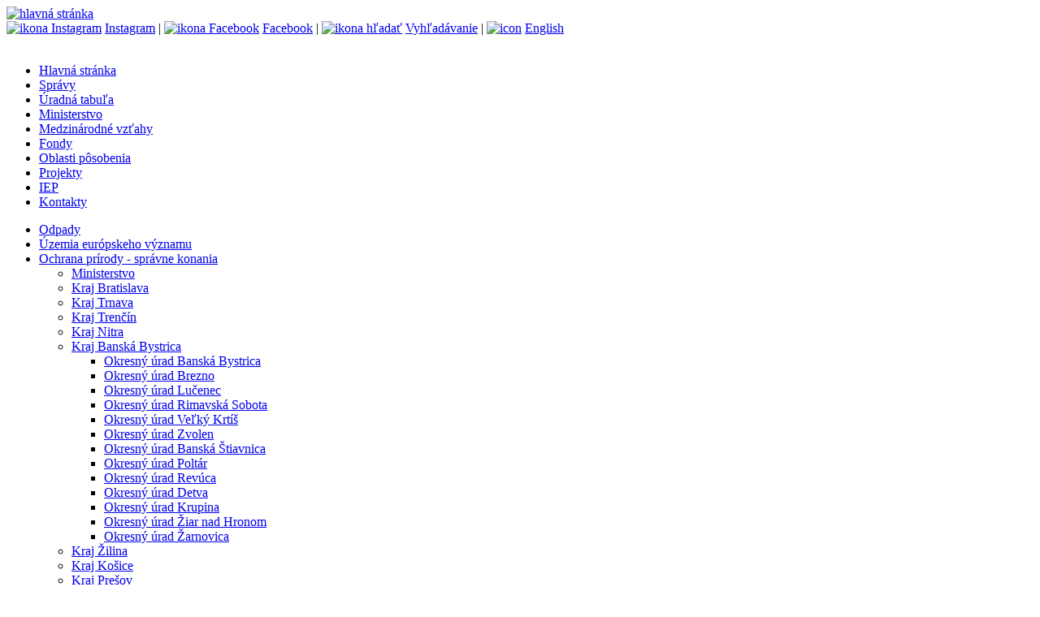

--- FILE ---
content_type: text/html;charset=utf-8
request_url: https://minzp.sk/oblasti/ochrana-prirody-krajiny/spravne-konania/kraj-bystrica/ou-revuca/f2012-00697-hd.html
body_size: 6710
content:

<!DOCTYPE html>

<html lang="sk">
<head>   
<!-- Global site tag (gtag.js) - Google Analytics -->
<script async src="https://www.googletagmanager.com/gtag/js?id=UA-154810489-1"></script>
<script>
  window.dataLayer = window.dataLayer || [];
  function gtag(){dataLayer.push(arguments);}
  gtag('js', new Date());

  gtag('config', 'UA-154810489-1');
</script>

    <title>F2012/00697-HD</title>
    <meta charset="utf-8"/>
    <meta name="theme-color" content="#def">
    <meta name="description" content="Žiadosť o výrub drevín podľa § 47 ods. 3 zákona č. 543/2002 Z. z.  na parcelách č. 551,552 a 553 v k.ú. Muránska Huta." />
    <link type="text/css" rel="stylesheet" href="/css/page.css" media="screen" />
    
    <link type="text/css" rel="stylesheet" href="/css/print.css" media="print" />
    <link rel="shortcut icon" href="/images/favicon.ico" type="image/x-icon" />    
    <script type="text/javascript" src="/components/_common/javascript/jquery.min.js" ></script><script type="text/javascript" src="/components/_common/javascript/page_functions.js.jsp?language=sk" ></script>
  <script src="/jscripts/superfish.js"></script>
  <script src="/jscripts/common.jsp"></script>
    
    
  <meta property="og:type" content="article" />
  <meta property="og:image" content=http://minzp.sk>
  <meta property="og:title" content="F2012/00697-HD">
  <meta property="og:description" content="Žiadosť o výrub drevín podľa § 47 ods. 3 zákona č. 543/2002 Z. z.  na parcelách č. 551,552 a 553 v k.ú. Muránska Huta.">
  
</head>
<body class="page">
<header><a href="/" aria-title="hlavná stránka"> <img alt="hlavná stránka" src="/images/ministerstvo-zivotneho-prostredia.svg" /></a>
<div class="topMenu"><a href="https://www.instagram.com/ministerstvo_zivotneprostredie/" aria-label="Instagram ministerstva" onclick="window.open(this.href,'_blank');event.returnValue = false;return false"><img style="margin: -4px 4px -4px 0; border-radius:4px" alt="ikona Instagram" src="/images/insicon.svg" />Instagram</a> | <a href="https://www.facebook.com/mzpsr" aria-label="Facebook ministerstva" onclick="window.open(this.href,'_blank');event.returnValue = false;return false"><img style="margin: -4px 4px -4px 0; border-radius:4px" alt="ikona Facebook" src="/images/fbicon.svg" />Facebook</a> | <a href="/hladat/" aria-label="vyhľadávanie"><img style="margin: -4px 4px -4px 0; border-radius:4px" alt="ikona hľadať" src="/images/search.svg" />Vyhľadávanie</a> | <a href="/en/" lang="en" aria-label="english"><img style="margin: -4px 4px -4px 0; border-radius:4px" alt="icon" src="/images/enflag.svg" />English</a><br />
<br />
</div></header>
<nav aria-label="hlavné menu">
   <ul id="menu">
      <li><a href="/">Hlavná stránka</a></li>
      <li><a href="/spravy/">Správy</a></li>
      <li class="open"><a href="/uradna-tabula/">Úradná tabuľa</a></li>
      <li><a href="/minister/">Ministerstvo</a></li>
      <li><a href="/medzinarodne/">Medzinárodné vzťahy</a></li>
      <li><a href="/fondy/">Fondy</a></li>
      <li><a href="/oblasti/">Oblasti pôsobenia</a></li>
      <li><a href="/projekty/">Projekty</a></li>
      <li><a href="/iep/">IEP</a></li>
      <li><a href="/kontakty/">Kontakty</a></li>
   </ul>


</nav>
<nav aria-label="menu sekcie"><div class="leftMenu">
   <ul id="menu2">
      <li><a href="/5670/2022-10.1.html">Odpady</a></li>
      <li><a href="/uradna-tabula/eu-uzemia/">Územia európskeho významu</a></li>
      <li class="open"><a href="/uradna-tabula/priroda/">Ochrana prírody - správne konania</a>
      <ul>
         <li><a href="/uradna-tabula/priroda/ministerstvo/">Ministerstvo</a></li>
         <li><a href="/ou-bratislava/">Kraj Bratislava</a></li>
         <li><a href="/ou-trnava/">Kraj Trnava</a></li>
         <li><a href="/ou-trencin/">Kraj Trenčín</a></li>
         <li><a href="/ou-nitra/">Kraj Nitra</a></li>
         <li class="open"><a href="/ou-banska-bystrica/">Kraj Banská Bystrica</a>
         <ul>
            <li><a href="/ou-banska-bystrica/">Okresný úrad Banská Bystrica</a></li>
            <li><a href="/ou-brezno/">Okresný úrad Brezno</a></li>
            <li><a href="/ou-lucenec/">Okresný úrad Lučenec</a></li>
            <li><a href="/ou-rimavska-sobota/">Okresný úrad Rimavská Sobota</a></li>
            <li><a href="/ou-velky-krtis/">Okresný úrad Veľký Krtíš</a></li>
            <li><a href="/ou-zvolen/">Okresný úrad Zvolen</a></li>
            <li><a href="/oblasti/ochrana-prirody-krajiny/spravne-konania/kraj-bystrica/ou-banska-stiavnica/ou-bs-oszp-2019-001240.html">Okresný úrad Banská Štiavnica</a></li>
            <li><a href="/ou-poltar/">Okresný úrad Poltár</a></li>
            <li class="open"><a href="/ou-revuca/">Okresný úrad Revúca</a></li>
            <li><a href="/ou-detva/">Okresný úrad Detva</a></li>
            <li><a href="/ou-krupina/">Okresný úrad Krupina</a></li>
            <li><a href="/ou-ziar-nad-hronom/">Okresný úrad Žiar nad Hronom</a></li>
            <li><a href="/ou-zarnovica/">Okresný úrad Žarnovica</a></li>
         </ul>
         </li>
         <li><a href="/ou-zilina/">Kraj Žilina</a></li>
         <li><a href="/ou-kosice/">Kraj Košice</a></li>
         <li><a href="/ou-presov/">Kraj Prešov</a></li>
      </ul>
      </li>
      <li><a href="/uradna-tabula/eia/">Posudzovanie vplyvov na životné prostredie (EIA)</a></li>
      <li><a href="/uradna-tabula/vody/">Sekcia vôd</a></li>
      <li><a href="/uradna-tabula/genetika/">Geneticky modifikované organizmy</a></li>
      <li><a href="/uradna-tabula/obstaravanie/">Verejné obstarávanie</a></li>
      <li><a href="/uradna-tabula/ine/">Iné</a></li>
   </ul>


</div></nav>
<div class="content">
 <div class="breadcrumb"><a href='/uradna-tabula/' class='navbar'>Úradná tabuľa</a> - <a href='/uradna-tabula/priroda/' class='navbar'>Ochrana prírody - správne konania</a> - <a href='/ou-banska-bystrica/' class='navbar'>Kraj Banská Bystrica</a> - <a href='/ou-revuca/' class='navbar'>Okresný úrad Revúca</a> - F2012/00697-HD</div>  
<main><h1>F2012/00697-HD</h1>
 <p><time>15.11.2012</time></p>
 
 <p>Žiadosť o&nbsp;vydanie súhlasu podľa § 47 ods. 3</p>
<p>zákona č. 543/2002 Z. z. na&nbsp;výrub 68 ks drevín rastúcich na&nbsp;pozemkoch č.p. 551, 552 a&nbsp;553 v&nbsp;k.ú. Muránska Huta pre&nbsp;žiadateľa Obec muránska Huta</p>
</main>
</div>
<footer><div class="foot">© MŽP SR |&nbsp;<a href="/vyhlasenie-pristupnosti.html">vyhlásenie o&nbsp;prístupnosti webu a&nbsp;správca</a>&nbsp;| <a href="/o-nas/ochrana-osobnych-udajov-gdpr/">ochrana osobných údajov GDPR</a></div></footer>
</body>
</html>